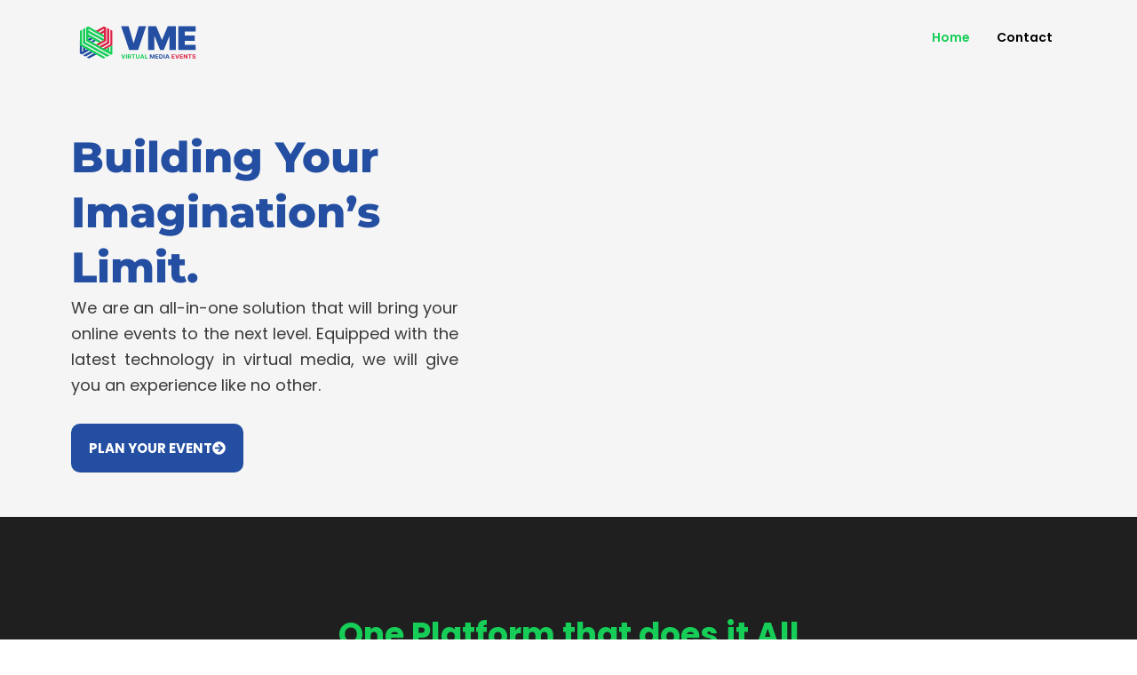

--- FILE ---
content_type: text/css
request_url: https://virtualmediaevents.com/wp-content/uploads/elementor/css/post-29.css?ver=1759279497
body_size: 43565
content:
.elementor-29 .elementor-element.elementor-element-18b31856{--display:flex;--flex-direction:row;--container-widget-width:initial;--container-widget-height:100%;--container-widget-flex-grow:1;--container-widget-align-self:stretch;--flex-wrap-mobile:wrap;--gap:0px 0px;--row-gap:0px;--column-gap:0px;--padding-top:40px;--padding-bottom:40px;--padding-left:0px;--padding-right:0px;}.elementor-29 .elementor-element.elementor-element-18b31856:not(.elementor-motion-effects-element-type-background), .elementor-29 .elementor-element.elementor-element-18b31856 > .elementor-motion-effects-container > .elementor-motion-effects-layer{background-color:#F5F5F5;}.elementor-29 .elementor-element.elementor-element-607f8021{--display:flex;--flex-direction:column;--container-widget-width:100%;--container-widget-height:initial;--container-widget-flex-grow:0;--container-widget-align-self:initial;--flex-wrap-mobile:wrap;--justify-content:center;}.elementor-29 .elementor-element.elementor-element-607f8021.e-con{--flex-grow:0;--flex-shrink:0;}.elementor-widget-heading .elementor-heading-title{font-family:var( --e-global-typography-primary-font-family ), Sans-serif;font-weight:var( --e-global-typography-primary-font-weight );color:var( --e-global-color-primary );}.elementor-29 .elementor-element.elementor-element-42d5515 > .elementor-widget-container{padding:0px 0px 0px 0px;}.elementor-29 .elementor-element.elementor-element-42d5515 .elementor-heading-title{font-family:"Montserrat", Sans-serif;font-size:48px;font-weight:800;-webkit-text-stroke-color:#000;stroke:#000;color:#234EA1;}.elementor-widget-text-editor{font-family:var( --e-global-typography-text-font-family ), Sans-serif;font-weight:var( --e-global-typography-text-font-weight );color:var( --e-global-color-text );}.elementor-widget-text-editor.elementor-drop-cap-view-stacked .elementor-drop-cap{background-color:var( --e-global-color-primary );}.elementor-widget-text-editor.elementor-drop-cap-view-framed .elementor-drop-cap, .elementor-widget-text-editor.elementor-drop-cap-view-default .elementor-drop-cap{color:var( --e-global-color-primary );border-color:var( --e-global-color-primary );}.elementor-29 .elementor-element.elementor-element-3af267e4{text-align:justify;font-family:"Poppins", Sans-serif;font-size:18px;font-weight:400;color:#3A3A3A;}.elementor-29 .elementor-element.elementor-element-3af267e4 a{color:#FFFFFF;}.elementor-widget-button .elementor-button{background-color:var( --e-global-color-accent );font-family:var( --e-global-typography-accent-font-family ), Sans-serif;font-weight:var( --e-global-typography-accent-font-weight );}.elementor-29 .elementor-element.elementor-element-69d8c25c .elementor-button{background-color:#234EA1;font-family:"Poppins", Sans-serif;font-weight:700;border-radius:10px 10px 10px 10px;padding:20px 20px 20px 20px;}.elementor-29 .elementor-element.elementor-element-69d8c25c .elementor-button-content-wrapper{flex-direction:row-reverse;}.elementor-29 .elementor-element.elementor-element-13b139fa{--display:flex;--flex-direction:column;--container-widget-width:100%;--container-widget-height:initial;--container-widget-flex-grow:0;--container-widget-align-self:initial;--flex-wrap-mobile:wrap;}.elementor-29 .elementor-element.elementor-element-712cf07b{--display:flex;--flex-direction:column;--container-widget-width:100%;--container-widget-height:initial;--container-widget-flex-grow:0;--container-widget-align-self:initial;--flex-wrap-mobile:wrap;--overlay-opacity:0.5;--padding-top:100px;--padding-bottom:20px;--padding-left:0px;--padding-right:0px;}.elementor-29 .elementor-element.elementor-element-712cf07b:not(.elementor-motion-effects-element-type-background), .elementor-29 .elementor-element.elementor-element-712cf07b > .elementor-motion-effects-container > .elementor-motion-effects-layer{background-color:#1F1F1F;}.elementor-29 .elementor-element.elementor-element-712cf07b::before, .elementor-29 .elementor-element.elementor-element-712cf07b > .elementor-background-video-container::before, .elementor-29 .elementor-element.elementor-element-712cf07b > .e-con-inner > .elementor-background-video-container::before, .elementor-29 .elementor-element.elementor-element-712cf07b > .elementor-background-slideshow::before, .elementor-29 .elementor-element.elementor-element-712cf07b > .e-con-inner > .elementor-background-slideshow::before, .elementor-29 .elementor-element.elementor-element-712cf07b > .elementor-motion-effects-container > .elementor-motion-effects-layer::before{--background-overlay:'';}.elementor-29 .elementor-element.elementor-element-7872c9a2{--display:flex;}.elementor-29 .elementor-element.elementor-element-2410cfec > .elementor-widget-container{padding:0px 0px 0px 0px;}.elementor-29 .elementor-element.elementor-element-2410cfec{text-align:center;}.elementor-29 .elementor-element.elementor-element-2410cfec .elementor-heading-title{font-family:"Poppins", Sans-serif;font-size:36px;font-weight:700;color:#16CE57;}.elementor-29 .elementor-element.elementor-element-7c94cef9 > .elementor-widget-container{padding:0px 0px 0px 0px;}.elementor-29 .elementor-element.elementor-element-7c94cef9{text-align:center;font-family:"Poppins", Sans-serif;font-size:16px;font-weight:500;color:#FFFFFF;}.elementor-29 .elementor-element.elementor-element-23047f48{--display:grid;--e-con-grid-template-columns:repeat(3, 1fr);--e-con-grid-template-rows:repeat(1, 1fr);--grid-auto-flow:row;}.elementor-29 .elementor-element.elementor-element-5ecb1b3a{--display:flex;}.elementor-29 .elementor-element.elementor-element-3c931533 .elementor-heading-title{font-family:"Poppins", Sans-serif;font-size:30px;font-weight:600;color:#16CE57;}.elementor-29 .elementor-element.elementor-element-47976312{text-align:justify;font-family:"Poppins", Sans-serif;font-size:16px;font-weight:400;text-shadow:0px 0px 10px rgba(0,0,0,0.3);color:#FFFFFF;}.elementor-widget-image .widget-image-caption{color:var( --e-global-color-text );font-family:var( --e-global-typography-text-font-family ), Sans-serif;font-weight:var( --e-global-typography-text-font-weight );}.elementor-29 .elementor-element.elementor-element-27c310f1 > .elementor-widget-container{border-style:solid;border-width:2px 2px 2px 2px;border-color:#16CE57;border-radius:10px 10px 10px 10px;box-shadow:0px 0px 10px 0px rgba(0,0,0,0.5);}.elementor-29 .elementor-element.elementor-element-27c310f1 img{height:250px;border-radius:10px 10px 10px 10px;box-shadow:0px 0px 10px 0px rgba(0,0,0,0.5);}.elementor-29 .elementor-element.elementor-element-4d2978d2 > .elementor-widget-container{border-style:solid;border-width:2px 2px 2px 2px;border-color:#16CE57;border-radius:10px 10px 10px 10px;}.elementor-29 .elementor-element.elementor-element-4d2978d2 img{height:250px;border-radius:10px 10px 10px 10px;}.elementor-29 .elementor-element.elementor-element-1bb33080{--display:grid;--e-con-grid-template-columns:repeat(3, 1fr);--e-con-grid-template-rows:repeat(1, 1fr);--grid-auto-flow:row;--padding-top:0px;--padding-bottom:100px;--padding-left:0px;--padding-right:0px;}.elementor-29 .elementor-element.elementor-element-1bb33080:not(.elementor-motion-effects-element-type-background), .elementor-29 .elementor-element.elementor-element-1bb33080 > .elementor-motion-effects-container > .elementor-motion-effects-layer{background-color:#1F1F1F;}.elementor-29 .elementor-element.elementor-element-1d921778{--display:flex;}.elementor-widget-icon-box.elementor-view-stacked .elementor-icon{background-color:var( --e-global-color-primary );}.elementor-widget-icon-box.elementor-view-framed .elementor-icon, .elementor-widget-icon-box.elementor-view-default .elementor-icon{fill:var( --e-global-color-primary );color:var( --e-global-color-primary );border-color:var( --e-global-color-primary );}.elementor-widget-icon-box .elementor-icon-box-title{color:var( --e-global-color-primary );}.elementor-widget-icon-box .elementor-icon-box-title, .elementor-widget-icon-box .elementor-icon-box-title a{font-family:var( --e-global-typography-primary-font-family ), Sans-serif;font-weight:var( --e-global-typography-primary-font-weight );}.elementor-widget-icon-box .elementor-icon-box-description{color:var( --e-global-color-text );font-family:var( --e-global-typography-text-font-family ), Sans-serif;font-weight:var( --e-global-typography-text-font-weight );}.elementor-29 .elementor-element.elementor-element-14954d60 .elementor-icon-box-wrapper{text-align:center;}.elementor-29 .elementor-element.elementor-element-14954d60{--icon-box-icon-margin:15px;}.elementor-29 .elementor-element.elementor-element-14954d60.elementor-view-stacked .elementor-icon{background-color:#16CE57;}.elementor-29 .elementor-element.elementor-element-14954d60.elementor-view-framed .elementor-icon, .elementor-29 .elementor-element.elementor-element-14954d60.elementor-view-default .elementor-icon{fill:#16CE57;color:#16CE57;border-color:#16CE57;}.elementor-29 .elementor-element.elementor-element-14954d60 .elementor-icon-box-title{color:#FEFEFE;}.elementor-29 .elementor-element.elementor-element-14954d60 .elementor-icon-box-title, .elementor-29 .elementor-element.elementor-element-14954d60 .elementor-icon-box-title a{font-family:"Poppins", Sans-serif;font-size:18px;font-weight:600;}.elementor-29 .elementor-element.elementor-element-b1ecce9{--display:flex;}.elementor-29 .elementor-element.elementor-element-3dd95785 .elementor-icon-box-wrapper{text-align:center;}.elementor-29 .elementor-element.elementor-element-3dd95785{--icon-box-icon-margin:15px;}.elementor-29 .elementor-element.elementor-element-3dd95785.elementor-view-stacked .elementor-icon{background-color:#16CE57;}.elementor-29 .elementor-element.elementor-element-3dd95785.elementor-view-framed .elementor-icon, .elementor-29 .elementor-element.elementor-element-3dd95785.elementor-view-default .elementor-icon{fill:#16CE57;color:#16CE57;border-color:#16CE57;}.elementor-29 .elementor-element.elementor-element-3dd95785 .elementor-icon-box-title{color:#FEFEFE;}.elementor-29 .elementor-element.elementor-element-3dd95785 .elementor-icon-box-title, .elementor-29 .elementor-element.elementor-element-3dd95785 .elementor-icon-box-title a{font-family:"Poppins", Sans-serif;font-size:18px;font-weight:600;}.elementor-29 .elementor-element.elementor-element-1df33c67{--display:flex;}.elementor-29 .elementor-element.elementor-element-416ed155 .elementor-icon-box-wrapper{text-align:center;}.elementor-29 .elementor-element.elementor-element-416ed155{--icon-box-icon-margin:15px;}.elementor-29 .elementor-element.elementor-element-416ed155.elementor-view-stacked .elementor-icon{background-color:#16CE57;}.elementor-29 .elementor-element.elementor-element-416ed155.elementor-view-framed .elementor-icon, .elementor-29 .elementor-element.elementor-element-416ed155.elementor-view-default .elementor-icon{fill:#16CE57;color:#16CE57;border-color:#16CE57;}.elementor-29 .elementor-element.elementor-element-416ed155 .elementor-icon-box-title{color:#FEFEFE;}.elementor-29 .elementor-element.elementor-element-416ed155 .elementor-icon-box-title, .elementor-29 .elementor-element.elementor-element-416ed155 .elementor-icon-box-title a{font-family:"Poppins", Sans-serif;font-size:18px;font-weight:600;}.elementor-29 .elementor-element.elementor-element-228e3a4e{--display:flex;--flex-direction:row;--container-widget-width:initial;--container-widget-height:100%;--container-widget-flex-grow:1;--container-widget-align-self:stretch;--flex-wrap-mobile:wrap;--gap:0px 0px;--row-gap:0px;--column-gap:0px;--padding-top:50px;--padding-bottom:0px;--padding-left:0px;--padding-right:0px;}.elementor-29 .elementor-element.elementor-element-228e3a4e:not(.elementor-motion-effects-element-type-background), .elementor-29 .elementor-element.elementor-element-228e3a4e > .elementor-motion-effects-container > .elementor-motion-effects-layer{background-color:#F5F5F5;}.elementor-29 .elementor-element.elementor-element-32738462{--display:flex;--flex-direction:column;--container-widget-width:100%;--container-widget-height:initial;--container-widget-flex-grow:0;--container-widget-align-self:initial;--flex-wrap-mobile:wrap;--justify-content:center;}.elementor-29 .elementor-element.elementor-element-41b138aa .elementor-heading-title{font-family:"Poppins", Sans-serif;font-size:36px;font-weight:700;color:#16CE57;}.elementor-29 .elementor-element.elementor-element-79dbb36c{font-family:"Poppins", Sans-serif;font-size:16px;font-weight:400;color:#3A3A3A;}.elementor-29 .elementor-element.elementor-element-4c4241f0{--display:flex;--flex-direction:column;--container-widget-width:100%;--container-widget-height:initial;--container-widget-flex-grow:0;--container-widget-align-self:initial;--flex-wrap-mobile:wrap;}.elementor-29 .elementor-element.elementor-element-d0e67e8{--display:grid;--e-con-grid-template-columns:repeat(3, 1fr);--e-con-grid-template-rows:repeat(1, 1fr);--grid-auto-flow:row;--padding-top:0px;--padding-bottom:100px;--padding-left:0px;--padding-right:0px;}.elementor-29 .elementor-element.elementor-element-d0e67e8:not(.elementor-motion-effects-element-type-background), .elementor-29 .elementor-element.elementor-element-d0e67e8 > .elementor-motion-effects-container > .elementor-motion-effects-layer{background-color:#F5F5F5;}.elementor-29 .elementor-element.elementor-element-4c2a7375{--display:flex;}.elementor-29 .elementor-element.elementor-element-3ec960e5{--icon-box-icon-margin:15px;}.elementor-29 .elementor-element.elementor-element-3ec960e5.elementor-view-stacked .elementor-icon{background-color:#16CE57;}.elementor-29 .elementor-element.elementor-element-3ec960e5.elementor-view-framed .elementor-icon, .elementor-29 .elementor-element.elementor-element-3ec960e5.elementor-view-default .elementor-icon{fill:#16CE57;color:#16CE57;border-color:#16CE57;}.elementor-29 .elementor-element.elementor-element-3ec960e5 .elementor-icon-box-title{color:#000000;}.elementor-29 .elementor-element.elementor-element-3ec960e5 .elementor-icon-box-title, .elementor-29 .elementor-element.elementor-element-3ec960e5 .elementor-icon-box-title a{font-family:"Poppins", Sans-serif;font-size:18px;font-weight:600;}.elementor-29 .elementor-element.elementor-element-78fb2331{--display:flex;}.elementor-29 .elementor-element.elementor-element-424b737d{--icon-box-icon-margin:15px;}.elementor-29 .elementor-element.elementor-element-424b737d.elementor-view-stacked .elementor-icon{background-color:#16CE57;}.elementor-29 .elementor-element.elementor-element-424b737d.elementor-view-framed .elementor-icon, .elementor-29 .elementor-element.elementor-element-424b737d.elementor-view-default .elementor-icon{fill:#16CE57;color:#16CE57;border-color:#16CE57;}.elementor-29 .elementor-element.elementor-element-424b737d .elementor-icon-box-title{color:#000000;}.elementor-29 .elementor-element.elementor-element-424b737d .elementor-icon-box-title, .elementor-29 .elementor-element.elementor-element-424b737d .elementor-icon-box-title a{font-family:"Poppins", Sans-serif;font-size:18px;font-weight:600;}.elementor-29 .elementor-element.elementor-element-5aca7cb9{--display:flex;}.elementor-29 .elementor-element.elementor-element-78028d4d{--icon-box-icon-margin:15px;}.elementor-29 .elementor-element.elementor-element-78028d4d.elementor-view-stacked .elementor-icon{background-color:#16CE57;}.elementor-29 .elementor-element.elementor-element-78028d4d.elementor-view-framed .elementor-icon, .elementor-29 .elementor-element.elementor-element-78028d4d.elementor-view-default .elementor-icon{fill:#16CE57;color:#16CE57;border-color:#16CE57;}.elementor-29 .elementor-element.elementor-element-78028d4d .elementor-icon-box-title{color:#000000;}.elementor-29 .elementor-element.elementor-element-78028d4d .elementor-icon-box-title, .elementor-29 .elementor-element.elementor-element-78028d4d .elementor-icon-box-title a{font-family:"Poppins", Sans-serif;font-size:18px;font-weight:600;}.elementor-29 .elementor-element.elementor-element-69bb90c2{--display:flex;--flex-direction:row-reverse;--container-widget-width:initial;--container-widget-height:100%;--container-widget-flex-grow:1;--container-widget-align-self:stretch;--flex-wrap-mobile:wrap-reverse;--gap:0px 0px;--row-gap:0px;--column-gap:0px;--padding-top:100px;--padding-bottom:0px;--padding-left:0px;--padding-right:0px;}.elementor-29 .elementor-element.elementor-element-69bb90c2:not(.elementor-motion-effects-element-type-background), .elementor-29 .elementor-element.elementor-element-69bb90c2 > .elementor-motion-effects-container > .elementor-motion-effects-layer{background-color:#1F1F1F;}.elementor-29 .elementor-element.elementor-element-2cf4494c{--display:flex;--flex-direction:column;--container-widget-width:100%;--container-widget-height:initial;--container-widget-flex-grow:0;--container-widget-align-self:initial;--flex-wrap-mobile:wrap;--justify-content:center;}.elementor-29 .elementor-element.elementor-element-3774222c .elementor-heading-title{font-family:"Poppins", Sans-serif;font-size:36px;font-weight:600;color:#16CE57;}.elementor-29 .elementor-element.elementor-element-4efb64b9{text-align:justify;font-family:"Poppins", Sans-serif;font-size:16px;font-weight:400;color:#FFFFFF;}.elementor-29 .elementor-element.elementor-element-66da3b98{--display:flex;--flex-direction:column;--container-widget-width:100%;--container-widget-height:initial;--container-widget-flex-grow:0;--container-widget-align-self:initial;--flex-wrap-mobile:wrap;}.elementor-29 .elementor-element.elementor-element-fdb113d{--display:grid;--e-con-grid-template-columns:repeat(3, 1fr);--e-con-grid-template-rows:repeat(1, 1fr);--grid-auto-flow:row;}.elementor-29 .elementor-element.elementor-element-fdb113d:not(.elementor-motion-effects-element-type-background), .elementor-29 .elementor-element.elementor-element-fdb113d > .elementor-motion-effects-container > .elementor-motion-effects-layer{background-color:#1F1F1F;}.elementor-29 .elementor-element.elementor-element-1251c844{--display:flex;}.elementor-29 .elementor-element.elementor-element-780dbf2a{--icon-box-icon-margin:15px;}.elementor-29 .elementor-element.elementor-element-780dbf2a.elementor-view-stacked .elementor-icon{background-color:#16CE57;}.elementor-29 .elementor-element.elementor-element-780dbf2a.elementor-view-framed .elementor-icon, .elementor-29 .elementor-element.elementor-element-780dbf2a.elementor-view-default .elementor-icon{fill:#16CE57;color:#16CE57;border-color:#16CE57;}.elementor-29 .elementor-element.elementor-element-780dbf2a .elementor-icon-box-title{color:#FFFFFF;}.elementor-29 .elementor-element.elementor-element-780dbf2a .elementor-icon-box-title, .elementor-29 .elementor-element.elementor-element-780dbf2a .elementor-icon-box-title a{font-family:"Poppins", Sans-serif;font-size:18px;font-weight:600;}.elementor-29 .elementor-element.elementor-element-f182cc8{--display:flex;}.elementor-29 .elementor-element.elementor-element-5e5daa65{--icon-box-icon-margin:15px;}.elementor-29 .elementor-element.elementor-element-5e5daa65.elementor-view-stacked .elementor-icon{background-color:#16CE57;}.elementor-29 .elementor-element.elementor-element-5e5daa65.elementor-view-framed .elementor-icon, .elementor-29 .elementor-element.elementor-element-5e5daa65.elementor-view-default .elementor-icon{fill:#16CE57;color:#16CE57;border-color:#16CE57;}.elementor-29 .elementor-element.elementor-element-5e5daa65 .elementor-icon-box-title{color:#FFFFFF;}.elementor-29 .elementor-element.elementor-element-5e5daa65 .elementor-icon-box-title, .elementor-29 .elementor-element.elementor-element-5e5daa65 .elementor-icon-box-title a{font-family:"Poppins", Sans-serif;font-size:18px;font-weight:600;}.elementor-29 .elementor-element.elementor-element-2a69bf45{--display:flex;}.elementor-29 .elementor-element.elementor-element-680f8021{--icon-box-icon-margin:15px;}.elementor-29 .elementor-element.elementor-element-680f8021.elementor-view-stacked .elementor-icon{background-color:#16CE57;}.elementor-29 .elementor-element.elementor-element-680f8021.elementor-view-framed .elementor-icon, .elementor-29 .elementor-element.elementor-element-680f8021.elementor-view-default .elementor-icon{fill:#16CE57;color:#16CE57;border-color:#16CE57;}.elementor-29 .elementor-element.elementor-element-680f8021 .elementor-icon-box-title{color:#FFFFFF;}.elementor-29 .elementor-element.elementor-element-680f8021 .elementor-icon-box-title, .elementor-29 .elementor-element.elementor-element-680f8021 .elementor-icon-box-title a{font-family:"Poppins", Sans-serif;font-size:18px;font-weight:600;}.elementor-29 .elementor-element.elementor-element-59244107{--display:flex;--flex-direction:row;--container-widget-width:initial;--container-widget-height:100%;--container-widget-flex-grow:1;--container-widget-align-self:stretch;--flex-wrap-mobile:wrap;--gap:0px 0px;--row-gap:0px;--column-gap:0px;--padding-top:20px;--padding-bottom:100px;--padding-left:0px;--padding-right:0px;}.elementor-29 .elementor-element.elementor-element-59244107:not(.elementor-motion-effects-element-type-background), .elementor-29 .elementor-element.elementor-element-59244107 > .elementor-motion-effects-container > .elementor-motion-effects-layer{background-color:#1F1F1F;}.elementor-29 .elementor-element.elementor-element-158a5478{--display:flex;--flex-direction:column;--container-widget-width:100%;--container-widget-height:initial;--container-widget-flex-grow:0;--container-widget-align-self:initial;--flex-wrap-mobile:wrap;}.elementor-29 .elementor-element.elementor-element-28bb3c41 .elementor-button{background-color:#234EA100;font-family:"Poppins", Sans-serif;font-size:18px;font-weight:600;border-style:solid;border-color:#16CE57;border-radius:10px 10px 10px 10px;padding:15px 15px 15px 15px;}.elementor-29 .elementor-element.elementor-element-28bb3c41 > .elementor-widget-container{padding:0px 0px 40px 0px;}.elementor-29 .elementor-element.elementor-element-28bb3c41 .elementor-button-content-wrapper{flex-direction:row-reverse;}.elementor-29 .elementor-element.elementor-element-52a590c{--display:flex;--flex-direction:column;--container-widget-width:100%;--container-widget-height:initial;--container-widget-flex-grow:0;--container-widget-align-self:initial;--flex-wrap-mobile:wrap;}.elementor-29 .elementor-element.elementor-element-76fc1246 .elementor-button{background-color:#16CE57;font-family:"Poppins", Sans-serif;font-size:18px;font-weight:600;fill:#000000;color:#000000;border-radius:10px 10px 10px 10px;padding:15px 15px 15px 15px;}.elementor-29 .elementor-element.elementor-element-76fc1246 .elementor-button:hover, .elementor-29 .elementor-element.elementor-element-76fc1246 .elementor-button:focus{background-color:#16CE57;}.elementor-29 .elementor-element.elementor-element-76fc1246 > .elementor-widget-container{padding:0px 0px 40px 0px;}.elementor-29 .elementor-element.elementor-element-76fc1246 .elementor-button-content-wrapper{flex-direction:row-reverse;}.elementor-29 .elementor-element.elementor-element-6cd39d25{--display:flex;--flex-direction:column;--container-widget-width:100%;--container-widget-height:initial;--container-widget-flex-grow:0;--container-widget-align-self:initial;--flex-wrap-mobile:wrap;--padding-top:100px;--padding-bottom:0px;--padding-left:0px;--padding-right:0px;}.elementor-29 .elementor-element.elementor-element-6cd39d25:not(.elementor-motion-effects-element-type-background), .elementor-29 .elementor-element.elementor-element-6cd39d25 > .elementor-motion-effects-container > .elementor-motion-effects-layer{background-color:#234EA1;}.elementor-29 .elementor-element.elementor-element-41a384f5 > .elementor-widget-container{padding:0px 0px 40px 0px;}.elementor-29 .elementor-element.elementor-element-41a384f5{text-align:center;}.elementor-29 .elementor-element.elementor-element-41a384f5 .elementor-heading-title{font-family:"Poppins", Sans-serif;font-size:36px;font-weight:700;color:#FFFFFF;}.elementor-29 .elementor-element.elementor-element-98b0dbe{--display:grid;--e-con-grid-template-columns:repeat(3, 1fr);--e-con-grid-template-rows:repeat(1, 1fr);--grid-auto-flow:row;--padding-top:0px;--padding-bottom:100px;--padding-left:0px;--padding-right:0px;}.elementor-29 .elementor-element.elementor-element-98b0dbe:not(.elementor-motion-effects-element-type-background), .elementor-29 .elementor-element.elementor-element-98b0dbe > .elementor-motion-effects-container > .elementor-motion-effects-layer{background-color:#234EA1;}.elementor-29 .elementor-element.elementor-element-15e623ed{--display:flex;}.elementor-29 .elementor-element.elementor-element-26dc1364 > .elementor-widget-container{padding:0px 0px 20px 0px;}.elementor-29 .elementor-element.elementor-element-26dc1364 img{width:62%;}.elementor-29 .elementor-element.elementor-element-4ace25c6{text-align:center;}.elementor-29 .elementor-element.elementor-element-4ace25c6 .elementor-heading-title{font-family:"Poppins", Sans-serif;font-size:22px;font-weight:600;color:#FFFFFF;}.elementor-29 .elementor-element.elementor-element-cab9ea1{text-align:center;}.elementor-29 .elementor-element.elementor-element-cab9ea1 .elementor-heading-title{font-family:"Poppins", Sans-serif;font-size:16px;font-weight:400;color:#F4F4F4;}.elementor-29 .elementor-element.elementor-element-39b72463 .elementor-button{background-color:#16CE57;font-family:"Poppins", Sans-serif;font-size:18px;font-weight:600;fill:#FFFFFF;color:#FFFFFF;border-radius:10px 10px 10px 10px;padding:15px 15px 15px 15px;}.elementor-29 .elementor-element.elementor-element-39b72463 .elementor-button:hover, .elementor-29 .elementor-element.elementor-element-39b72463 .elementor-button:focus{background-color:#16CE57;}.elementor-29 .elementor-element.elementor-element-39b72463 > .elementor-widget-container{padding:0px 0px 40px 0px;}.elementor-29 .elementor-element.elementor-element-39b72463 .elementor-button-content-wrapper{flex-direction:row-reverse;}.elementor-29 .elementor-element.elementor-element-66b890a9{--display:flex;}.elementor-29 .elementor-element.elementor-element-70511fd2 > .elementor-widget-container{padding:0px 0px 20px 0px;}.elementor-29 .elementor-element.elementor-element-70511fd2 img{width:35%;}.elementor-29 .elementor-element.elementor-element-34227072{text-align:center;}.elementor-29 .elementor-element.elementor-element-34227072 .elementor-heading-title{font-family:"Poppins", Sans-serif;font-size:22px;font-weight:600;color:#FFFFFF;}.elementor-29 .elementor-element.elementor-element-738c3fec{text-align:center;}.elementor-29 .elementor-element.elementor-element-738c3fec .elementor-heading-title{font-family:"Poppins", Sans-serif;font-size:16px;font-weight:400;color:#F4F4F4;}.elementor-29 .elementor-element.elementor-element-7439d7c5{--display:flex;}.elementor-29 .elementor-element.elementor-element-1b4768e4 > .elementor-widget-container{padding:0px 0px 20px 0px;}.elementor-29 .elementor-element.elementor-element-1b4768e4 img{width:100%;}.elementor-29 .elementor-element.elementor-element-4c912f6f{text-align:center;}.elementor-29 .elementor-element.elementor-element-4c912f6f .elementor-heading-title{font-family:"Poppins", Sans-serif;font-size:22px;font-weight:600;color:#FFFFFF;}.elementor-29 .elementor-element.elementor-element-59ed58ee{text-align:center;}.elementor-29 .elementor-element.elementor-element-59ed58ee .elementor-heading-title{font-family:"Poppins", Sans-serif;font-size:16px;font-weight:400;color:#F4F4F4;}.elementor-29 .elementor-element.elementor-element-63e9979d .elementor-button{background-color:#16CE57;font-family:"Poppins", Sans-serif;font-size:18px;font-weight:600;fill:#FFFFFF;color:#FFFFFF;border-radius:10px 10px 10px 10px;padding:15px 15px 15px 15px;}.elementor-29 .elementor-element.elementor-element-63e9979d .elementor-button:hover, .elementor-29 .elementor-element.elementor-element-63e9979d .elementor-button:focus{background-color:#16CE57;}.elementor-29 .elementor-element.elementor-element-63e9979d > .elementor-widget-container{padding:0px 0px 40px 0px;}.elementor-29 .elementor-element.elementor-element-63e9979d .elementor-button-content-wrapper{flex-direction:row-reverse;}.elementor-29 .elementor-element.elementor-element-41581414{--display:flex;--flex-direction:column;--container-widget-width:100%;--container-widget-height:initial;--container-widget-flex-grow:0;--container-widget-align-self:initial;--flex-wrap-mobile:wrap;--padding-top:100px;--padding-bottom:0px;--padding-left:0px;--padding-right:0px;}.elementor-29 .elementor-element.elementor-element-41581414:not(.elementor-motion-effects-element-type-background), .elementor-29 .elementor-element.elementor-element-41581414 > .elementor-motion-effects-container > .elementor-motion-effects-layer{background-color:#F5F5F5;}.elementor-29 .elementor-element.elementor-element-6b607b8f{text-align:center;}.elementor-29 .elementor-element.elementor-element-6b607b8f .elementor-heading-title{font-family:"Poppins", Sans-serif;font-size:36px;font-weight:700;color:#16CE57;}.elementor-29 .elementor-element.elementor-element-2e0406a3{--display:flex;--flex-direction:row;--container-widget-width:initial;--container-widget-height:100%;--container-widget-flex-grow:1;--container-widget-align-self:stretch;--flex-wrap-mobile:wrap;--gap:0px 0px;--row-gap:0px;--column-gap:0px;--padding-top:50px;--padding-bottom:50px;--padding-left:0px;--padding-right:0px;}.elementor-29 .elementor-element.elementor-element-2e0406a3:not(.elementor-motion-effects-element-type-background), .elementor-29 .elementor-element.elementor-element-2e0406a3 > .elementor-motion-effects-container > .elementor-motion-effects-layer{background-color:#F5F5F5;}.elementor-29 .elementor-element.elementor-element-6baf769b{--display:flex;--flex-direction:column;--container-widget-width:100%;--container-widget-height:initial;--container-widget-flex-grow:0;--container-widget-align-self:initial;--flex-wrap-mobile:wrap;--justify-content:center;}.elementor-29 .elementor-element.elementor-element-4d1e2a22{text-align:left;}.elementor-29 .elementor-element.elementor-element-4d1e2a22 .elementor-heading-title{font-family:"Poppins", Sans-serif;font-size:22px;font-weight:600;color:#16CE57;}.elementor-29 .elementor-element.elementor-element-362d4253{text-align:left;}.elementor-29 .elementor-element.elementor-element-362d4253 .elementor-heading-title{font-family:"Poppins", Sans-serif;font-size:30px;font-weight:600;color:#234EA1;}.elementor-29 .elementor-element.elementor-element-ab47ad6{text-align:left;font-family:"Poppins", Sans-serif;font-size:16px;font-weight:400;color:#000000;}.elementor-29 .elementor-element.elementor-element-ab47ad6 a{color:#000000;}.elementor-29 .elementor-element.elementor-element-2dffc9f8{--display:flex;--flex-direction:column;--container-widget-width:100%;--container-widget-height:initial;--container-widget-flex-grow:0;--container-widget-align-self:initial;--flex-wrap-mobile:wrap;}.elementor-29 .elementor-element.elementor-element-bbf47de img{border-radius:10px 10px 10px 10px;}.elementor-29 .elementor-element.elementor-element-6e23ea91{--display:flex;--flex-direction:row-reverse;--container-widget-width:initial;--container-widget-height:100%;--container-widget-flex-grow:1;--container-widget-align-self:stretch;--flex-wrap-mobile:wrap-reverse;--gap:0px 0px;--row-gap:0px;--column-gap:0px;--padding-top:0px;--padding-bottom:100px;--padding-left:0px;--padding-right:0px;}.elementor-29 .elementor-element.elementor-element-6e23ea91:not(.elementor-motion-effects-element-type-background), .elementor-29 .elementor-element.elementor-element-6e23ea91 > .elementor-motion-effects-container > .elementor-motion-effects-layer{background-color:#F5F5F5;}.elementor-29 .elementor-element.elementor-element-e9416d9{--display:flex;--flex-direction:column;--container-widget-width:100%;--container-widget-height:initial;--container-widget-flex-grow:0;--container-widget-align-self:initial;--flex-wrap-mobile:wrap;--justify-content:center;}.elementor-29 .elementor-element.elementor-element-4ea9e8e{text-align:left;}.elementor-29 .elementor-element.elementor-element-4ea9e8e .elementor-heading-title{font-family:"Poppins", Sans-serif;font-size:22px;font-weight:600;color:#16CE57;}.elementor-29 .elementor-element.elementor-element-385c161{text-align:left;}.elementor-29 .elementor-element.elementor-element-385c161 .elementor-heading-title{font-family:"Poppins", Sans-serif;font-size:30px;font-weight:600;color:#234EA1;}.elementor-29 .elementor-element.elementor-element-3cdb2772{text-align:left;font-family:"Poppins", Sans-serif;font-size:16px;font-weight:400;color:#000000;}.elementor-29 .elementor-element.elementor-element-5b38f981{--display:flex;--flex-direction:column;--container-widget-width:100%;--container-widget-height:initial;--container-widget-flex-grow:0;--container-widget-align-self:initial;--flex-wrap-mobile:wrap;}.elementor-29 .elementor-element.elementor-element-1af9a9ff img{border-radius:10px 10px 10px 10px;}.elementor-29 .elementor-element.elementor-element-76c8b221{--display:flex;--flex-direction:column;--container-widget-width:100%;--container-widget-height:initial;--container-widget-flex-grow:0;--container-widget-align-self:initial;--flex-wrap-mobile:wrap;--padding-top:0px;--padding-bottom:100px;--padding-left:0px;--padding-right:0px;}.elementor-29 .elementor-element.elementor-element-76c8b221:not(.elementor-motion-effects-element-type-background), .elementor-29 .elementor-element.elementor-element-76c8b221 > .elementor-motion-effects-container > .elementor-motion-effects-layer{background-color:#F5F5F5;}.elementor-29 .elementor-element.elementor-element-7836ab3b{text-align:center;}.elementor-29 .elementor-element.elementor-element-7836ab3b .elementor-heading-title{font-family:"Poppins", Sans-serif;font-size:36px;font-weight:700;color:#16CE57;}.elementor-29 .elementor-element.elementor-element-a757e76 img{height:100px;}.elementor-29 .elementor-element.elementor-element-5b0d6939{--display:flex;--flex-direction:column;--container-widget-width:100%;--container-widget-height:initial;--container-widget-flex-grow:0;--container-widget-align-self:initial;--flex-wrap-mobile:wrap;--padding-top:0px;--padding-bottom:100px;--padding-left:0px;--padding-right:0px;}.elementor-29 .elementor-element.elementor-element-5b0d6939:not(.elementor-motion-effects-element-type-background), .elementor-29 .elementor-element.elementor-element-5b0d6939 > .elementor-motion-effects-container > .elementor-motion-effects-layer{background-color:#F5F5F5;}.elementor-29 .elementor-element.elementor-element-6f6e8cec{text-align:center;}.elementor-29 .elementor-element.elementor-element-6f6e8cec .elementor-heading-title{font-family:"Poppins", Sans-serif;font-size:36px;font-weight:700;color:#16CE57;}.elementor-29 .elementor-element.elementor-element-27ef4d65 img{height:100px;}.elementor-29 .elementor-element.elementor-element-9781f19{--display:flex;--flex-direction:column;--container-widget-width:100%;--container-widget-height:initial;--container-widget-flex-grow:0;--container-widget-align-self:initial;--flex-wrap-mobile:wrap;--padding-top:100px;--padding-bottom:100px;--padding-left:0px;--padding-right:0px;}.elementor-29 .elementor-element.elementor-element-9781f19:not(.elementor-motion-effects-element-type-background), .elementor-29 .elementor-element.elementor-element-9781f19 > .elementor-motion-effects-container > .elementor-motion-effects-layer{background-color:#1F1F1F;}.elementor-29 .elementor-element.elementor-element-25084c78{text-align:center;}.elementor-29 .elementor-element.elementor-element-25084c78 .elementor-heading-title{font-family:"Poppins", Sans-serif;font-size:36px;font-weight:700;color:#16CE57;}.elementor-29 .elementor-element.elementor-element-56696a54{text-align:center;font-family:"Poppins", Sans-serif;font-size:16px;font-weight:400;color:#FFFFFF;}@media(min-width:768px){.elementor-29 .elementor-element.elementor-element-607f8021{--width:40%;}.elementor-29 .elementor-element.elementor-element-13b139fa{--width:60%;}.elementor-29 .elementor-element.elementor-element-32738462{--width:40%;}.elementor-29 .elementor-element.elementor-element-4c4241f0{--width:60%;}.elementor-29 .elementor-element.elementor-element-2cf4494c{--width:40%;}.elementor-29 .elementor-element.elementor-element-66da3b98{--width:60%;}.elementor-29 .elementor-element.elementor-element-158a5478{--width:50%;}.elementor-29 .elementor-element.elementor-element-52a590c{--width:50%;}.elementor-29 .elementor-element.elementor-element-6baf769b{--width:40%;}.elementor-29 .elementor-element.elementor-element-2dffc9f8{--width:60%;}.elementor-29 .elementor-element.elementor-element-e9416d9{--width:40%;}.elementor-29 .elementor-element.elementor-element-5b38f981{--width:60%;}}@media(max-width:1024px){.elementor-29 .elementor-element.elementor-element-42d5515 .elementor-heading-title{font-size:30px;}.elementor-29 .elementor-element.elementor-element-3af267e4{font-size:14px;}.elementor-29 .elementor-element.elementor-element-69d8c25c .elementor-button{font-size:12px;}.elementor-29 .elementor-element.elementor-element-2410cfec .elementor-heading-title{font-size:30px;}.elementor-29 .elementor-element.elementor-element-7c94cef9{font-size:14px;}.elementor-29 .elementor-element.elementor-element-23047f48{--grid-auto-flow:row;}.elementor-29 .elementor-element.elementor-element-3c931533 .elementor-heading-title{font-size:26px;}.elementor-29 .elementor-element.elementor-element-47976312{font-size:14px;}.elementor-29 .elementor-element.elementor-element-27c310f1 img{height:280px;}.elementor-29 .elementor-element.elementor-element-4d2978d2 img{height:280px;}.elementor-29 .elementor-element.elementor-element-1bb33080{--grid-auto-flow:row;}.elementor-29 .elementor-element.elementor-element-14954d60 .elementor-icon{font-size:40px;}.elementor-29 .elementor-element.elementor-element-14954d60 .elementor-icon-box-title, .elementor-29 .elementor-element.elementor-element-14954d60 .elementor-icon-box-title a{font-size:16px;}.elementor-29 .elementor-element.elementor-element-3dd95785 .elementor-icon{font-size:40px;}.elementor-29 .elementor-element.elementor-element-3dd95785 .elementor-icon-box-title, .elementor-29 .elementor-element.elementor-element-3dd95785 .elementor-icon-box-title a{font-size:16px;}.elementor-29 .elementor-element.elementor-element-416ed155 .elementor-icon{font-size:40px;}.elementor-29 .elementor-element.elementor-element-416ed155 .elementor-icon-box-title, .elementor-29 .elementor-element.elementor-element-416ed155 .elementor-icon-box-title a{font-size:16px;}.elementor-29 .elementor-element.elementor-element-41b138aa .elementor-heading-title{font-size:30px;}.elementor-29 .elementor-element.elementor-element-79dbb36c{font-size:14px;}.elementor-29 .elementor-element.elementor-element-d0e67e8{--grid-auto-flow:row;}.elementor-29 .elementor-element.elementor-element-3ec960e5 .elementor-icon{font-size:40px;}.elementor-29 .elementor-element.elementor-element-3ec960e5 .elementor-icon-box-title, .elementor-29 .elementor-element.elementor-element-3ec960e5 .elementor-icon-box-title a{font-size:16px;}.elementor-29 .elementor-element.elementor-element-424b737d .elementor-icon{font-size:40px;}.elementor-29 .elementor-element.elementor-element-424b737d .elementor-icon-box-title, .elementor-29 .elementor-element.elementor-element-424b737d .elementor-icon-box-title a{font-size:16px;}.elementor-29 .elementor-element.elementor-element-78028d4d .elementor-icon{font-size:40px;}.elementor-29 .elementor-element.elementor-element-78028d4d .elementor-icon-box-title, .elementor-29 .elementor-element.elementor-element-78028d4d .elementor-icon-box-title a{font-size:16px;}.elementor-29 .elementor-element.elementor-element-3774222c .elementor-heading-title{font-size:30px;}.elementor-29 .elementor-element.elementor-element-4efb64b9{font-size:14px;}.elementor-29 .elementor-element.elementor-element-fdb113d{--grid-auto-flow:row;}.elementor-29 .elementor-element.elementor-element-780dbf2a .elementor-icon{font-size:40px;}.elementor-29 .elementor-element.elementor-element-780dbf2a .elementor-icon-box-title, .elementor-29 .elementor-element.elementor-element-780dbf2a .elementor-icon-box-title a{font-size:16px;}.elementor-29 .elementor-element.elementor-element-5e5daa65 .elementor-icon{font-size:40px;}.elementor-29 .elementor-element.elementor-element-5e5daa65 .elementor-icon-box-title, .elementor-29 .elementor-element.elementor-element-5e5daa65 .elementor-icon-box-title a{font-size:16px;}.elementor-29 .elementor-element.elementor-element-680f8021 .elementor-icon{font-size:40px;}.elementor-29 .elementor-element.elementor-element-680f8021 .elementor-icon-box-title, .elementor-29 .elementor-element.elementor-element-680f8021 .elementor-icon-box-title a{font-size:16px;}.elementor-29 .elementor-element.elementor-element-41a384f5 .elementor-heading-title{font-size:30px;}.elementor-29 .elementor-element.elementor-element-98b0dbe{--grid-auto-flow:row;}.elementor-29 .elementor-element.elementor-element-4ace25c6 .elementor-heading-title{font-size:18px;}.elementor-29 .elementor-element.elementor-element-cab9ea1 .elementor-heading-title{font-size:14px;}.elementor-29 .elementor-element.elementor-element-39b72463 .elementor-button{font-size:16px;}.elementor-29 .elementor-element.elementor-element-70511fd2 img{width:50%;}.elementor-29 .elementor-element.elementor-element-34227072 .elementor-heading-title{font-size:18px;}.elementor-29 .elementor-element.elementor-element-738c3fec .elementor-heading-title{font-size:14px;}.elementor-29 .elementor-element.elementor-element-1b4768e4 > .elementor-widget-container{padding:0px 0px 40px 0px;}.elementor-29 .elementor-element.elementor-element-4c912f6f .elementor-heading-title{font-size:18px;}.elementor-29 .elementor-element.elementor-element-59ed58ee .elementor-heading-title{font-size:14px;}.elementor-29 .elementor-element.elementor-element-63e9979d .elementor-button{font-size:16px;}.elementor-29 .elementor-element.elementor-element-41581414{--padding-top:100px;--padding-bottom:0px;--padding-left:0px;--padding-right:0px;}.elementor-29 .elementor-element.elementor-element-4d1e2a22 .elementor-heading-title{font-size:20px;}.elementor-29 .elementor-element.elementor-element-362d4253 .elementor-heading-title{font-size:26px;}.elementor-29 .elementor-element.elementor-element-ab47ad6{font-size:14px;}.elementor-29 .elementor-element.elementor-element-4ea9e8e .elementor-heading-title{font-size:20px;}.elementor-29 .elementor-element.elementor-element-385c161 .elementor-heading-title{font-size:26px;}.elementor-29 .elementor-element.elementor-element-3cdb2772{font-size:14px;}.elementor-29 .elementor-element.elementor-element-25084c78 .elementor-heading-title{font-size:30px;}.elementor-29 .elementor-element.elementor-element-56696a54{font-size:14px;}}@media(max-width:767px){.elementor-29 .elementor-element.elementor-element-23047f48{--e-con-grid-template-columns:repeat(1, 1fr);--grid-auto-flow:row;}.elementor-29 .elementor-element.elementor-element-1bb33080{--e-con-grid-template-columns:repeat(1, 1fr);--e-con-grid-template-rows:repeat(1, 1fr);--grid-auto-flow:row;}.elementor-29 .elementor-element.elementor-element-d0e67e8{--e-con-grid-template-columns:repeat(1, 1fr);--e-con-grid-template-rows:repeat(1, 1fr);--grid-auto-flow:row;}.elementor-29 .elementor-element.elementor-element-fdb113d{--e-con-grid-template-columns:repeat(1, 1fr);--e-con-grid-template-rows:repeat(1, 1fr);--grid-auto-flow:row;}.elementor-29 .elementor-element.elementor-element-98b0dbe{--e-con-grid-template-columns:repeat(1, 1fr);--e-con-grid-template-rows:repeat(1, 1fr);--grid-auto-flow:row;}.elementor-29 .elementor-element.elementor-element-70511fd2 > .elementor-widget-container{padding:0px 0px 60px 0px;}.elementor-29 .elementor-element.elementor-element-738c3fec > .elementor-widget-container{padding:0px 0px 60px 0px;}}

--- FILE ---
content_type: text/css
request_url: https://virtualmediaevents.com/wp-content/uploads/elementor/css/post-38.css?ver=1759279497
body_size: 8458
content:
.elementor-38 .elementor-element.elementor-element-7cb0d3dc{--display:flex;--flex-direction:row;--container-widget-width:initial;--container-widget-height:100%;--container-widget-flex-grow:1;--container-widget-align-self:stretch;--flex-wrap-mobile:wrap;--gap:0px 0px;--row-gap:0px;--column-gap:0px;}.elementor-38 .elementor-element.elementor-element-7cb0d3dc:not(.elementor-motion-effects-element-type-background), .elementor-38 .elementor-element.elementor-element-7cb0d3dc > .elementor-motion-effects-container > .elementor-motion-effects-layer{background-color:#F5F5F5;}.elementor-38 .elementor-element.elementor-element-4f907839{--display:flex;--flex-direction:column;--container-widget-width:100%;--container-widget-height:initial;--container-widget-flex-grow:0;--container-widget-align-self:initial;--flex-wrap-mobile:wrap;}.elementor-widget-image .widget-image-caption{color:var( --e-global-color-text );font-family:var( --e-global-typography-text-font-family ), Sans-serif;font-weight:var( --e-global-typography-text-font-weight );}.elementor-38 .elementor-element.elementor-element-d423ee7{text-align:left;}.elementor-38 .elementor-element.elementor-element-d423ee7 img{width:50%;}.elementor-38 .elementor-element.elementor-element-39dea6ff{--display:flex;--flex-direction:column;--container-widget-width:100%;--container-widget-height:initial;--container-widget-flex-grow:0;--container-widget-align-self:initial;--flex-wrap-mobile:wrap;--justify-content:center;}.elementor-widget-navigation-menu .menu-item a.hfe-menu-item.elementor-button{background-color:var( --e-global-color-accent );font-family:var( --e-global-typography-accent-font-family ), Sans-serif;font-weight:var( --e-global-typography-accent-font-weight );}.elementor-widget-navigation-menu .menu-item a.hfe-menu-item.elementor-button:hover{background-color:var( --e-global-color-accent );}.elementor-widget-navigation-menu a.hfe-menu-item, .elementor-widget-navigation-menu a.hfe-sub-menu-item{font-family:var( --e-global-typography-primary-font-family ), Sans-serif;font-weight:var( --e-global-typography-primary-font-weight );}.elementor-widget-navigation-menu .menu-item a.hfe-menu-item, .elementor-widget-navigation-menu .sub-menu a.hfe-sub-menu-item{color:var( --e-global-color-text );}.elementor-widget-navigation-menu .menu-item a.hfe-menu-item:hover,
								.elementor-widget-navigation-menu .sub-menu a.hfe-sub-menu-item:hover,
								.elementor-widget-navigation-menu .menu-item.current-menu-item a.hfe-menu-item,
								.elementor-widget-navigation-menu .menu-item a.hfe-menu-item.highlighted,
								.elementor-widget-navigation-menu .menu-item a.hfe-menu-item:focus{color:var( --e-global-color-accent );}.elementor-widget-navigation-menu .hfe-nav-menu-layout:not(.hfe-pointer__framed) .menu-item.parent a.hfe-menu-item:before,
								.elementor-widget-navigation-menu .hfe-nav-menu-layout:not(.hfe-pointer__framed) .menu-item.parent a.hfe-menu-item:after{background-color:var( --e-global-color-accent );}.elementor-widget-navigation-menu .hfe-nav-menu-layout:not(.hfe-pointer__framed) .menu-item.parent .sub-menu .hfe-has-submenu-container a:after{background-color:var( --e-global-color-accent );}.elementor-widget-navigation-menu .hfe-pointer__framed .menu-item.parent a.hfe-menu-item:before,
								.elementor-widget-navigation-menu .hfe-pointer__framed .menu-item.parent a.hfe-menu-item:after{border-color:var( --e-global-color-accent );}
							.elementor-widget-navigation-menu .sub-menu li a.hfe-sub-menu-item,
							.elementor-widget-navigation-menu nav.hfe-dropdown li a.hfe-sub-menu-item,
							.elementor-widget-navigation-menu nav.hfe-dropdown li a.hfe-menu-item,
							.elementor-widget-navigation-menu nav.hfe-dropdown-expandible li a.hfe-menu-item,
							.elementor-widget-navigation-menu nav.hfe-dropdown-expandible li a.hfe-sub-menu-item{font-family:var( --e-global-typography-accent-font-family ), Sans-serif;font-weight:var( --e-global-typography-accent-font-weight );}.elementor-38 .elementor-element.elementor-element-3a382f34 .menu-item a.hfe-menu-item{padding-left:15px;padding-right:15px;}.elementor-38 .elementor-element.elementor-element-3a382f34 .menu-item a.hfe-sub-menu-item{padding-left:calc( 15px + 20px );padding-right:15px;}.elementor-38 .elementor-element.elementor-element-3a382f34 .hfe-nav-menu__layout-vertical .menu-item ul ul a.hfe-sub-menu-item{padding-left:calc( 15px + 40px );padding-right:15px;}.elementor-38 .elementor-element.elementor-element-3a382f34 .hfe-nav-menu__layout-vertical .menu-item ul ul ul a.hfe-sub-menu-item{padding-left:calc( 15px + 60px );padding-right:15px;}.elementor-38 .elementor-element.elementor-element-3a382f34 .hfe-nav-menu__layout-vertical .menu-item ul ul ul ul a.hfe-sub-menu-item{padding-left:calc( 15px + 80px );padding-right:15px;}.elementor-38 .elementor-element.elementor-element-3a382f34 .menu-item a.hfe-menu-item, .elementor-38 .elementor-element.elementor-element-3a382f34 .menu-item a.hfe-sub-menu-item{padding-top:15px;padding-bottom:15px;}.elementor-38 .elementor-element.elementor-element-3a382f34 ul.sub-menu{width:220px;}.elementor-38 .elementor-element.elementor-element-3a382f34 .sub-menu a.hfe-sub-menu-item,
						 .elementor-38 .elementor-element.elementor-element-3a382f34 nav.hfe-dropdown li a.hfe-menu-item,
						 .elementor-38 .elementor-element.elementor-element-3a382f34 nav.hfe-dropdown li a.hfe-sub-menu-item,
						 .elementor-38 .elementor-element.elementor-element-3a382f34 nav.hfe-dropdown-expandible li a.hfe-menu-item,
						 .elementor-38 .elementor-element.elementor-element-3a382f34 nav.hfe-dropdown-expandible li a.hfe-sub-menu-item{padding-top:15px;padding-bottom:15px;}.elementor-38 .elementor-element.elementor-element-3a382f34 .hfe-nav-menu__toggle{margin:0 auto;}.elementor-38 .elementor-element.elementor-element-3a382f34 a.hfe-menu-item, .elementor-38 .elementor-element.elementor-element-3a382f34 a.hfe-sub-menu-item{font-family:"Poppins", Sans-serif;font-size:14px;font-weight:600;}.elementor-38 .elementor-element.elementor-element-3a382f34 .menu-item a.hfe-menu-item, .elementor-38 .elementor-element.elementor-element-3a382f34 .sub-menu a.hfe-sub-menu-item{color:#000000;}.elementor-38 .elementor-element.elementor-element-3a382f34 .menu-item a.hfe-menu-item:hover,
								.elementor-38 .elementor-element.elementor-element-3a382f34 .sub-menu a.hfe-sub-menu-item:hover,
								.elementor-38 .elementor-element.elementor-element-3a382f34 .menu-item.current-menu-item a.hfe-menu-item,
								.elementor-38 .elementor-element.elementor-element-3a382f34 .menu-item a.hfe-menu-item.highlighted,
								.elementor-38 .elementor-element.elementor-element-3a382f34 .menu-item a.hfe-menu-item:focus{color:#16CE57;}.elementor-38 .elementor-element.elementor-element-3a382f34 .menu-item.current-menu-item a.hfe-menu-item,
								.elementor-38 .elementor-element.elementor-element-3a382f34 .menu-item.current-menu-ancestor a.hfe-menu-item{color:#16CE57;}.elementor-38 .elementor-element.elementor-element-3a382f34 .sub-menu,
								.elementor-38 .elementor-element.elementor-element-3a382f34 nav.hfe-dropdown,
								.elementor-38 .elementor-element.elementor-element-3a382f34 nav.hfe-dropdown-expandible,
								.elementor-38 .elementor-element.elementor-element-3a382f34 nav.hfe-dropdown .menu-item a.hfe-menu-item,
								.elementor-38 .elementor-element.elementor-element-3a382f34 nav.hfe-dropdown .menu-item a.hfe-sub-menu-item{background-color:#fff;}.elementor-38 .elementor-element.elementor-element-3a382f34 .sub-menu li.menu-item:not(:last-child),
						.elementor-38 .elementor-element.elementor-element-3a382f34 nav.hfe-dropdown li.menu-item:not(:last-child),
						.elementor-38 .elementor-element.elementor-element-3a382f34 nav.hfe-dropdown-expandible li.menu-item:not(:last-child){border-bottom-style:solid;border-bottom-color:#c4c4c4;border-bottom-width:1px;}.elementor-38 .elementor-element.elementor-element-3a382f34 div.hfe-nav-menu-icon{color:#16CE57;}.elementor-38 .elementor-element.elementor-element-3a382f34 div.hfe-nav-menu-icon svg{fill:#16CE57;}@media(max-width:1024px){.elementor-38 .elementor-element.elementor-element-3a382f34 .hfe-nav-menu-icon{font-size:15px;}.elementor-38 .elementor-element.elementor-element-3a382f34 .hfe-nav-menu-icon svg{font-size:15px;line-height:15px;height:15px;width:15px;}}@media(min-width:768px){.elementor-38 .elementor-element.elementor-element-4f907839{--width:50%;}.elementor-38 .elementor-element.elementor-element-39dea6ff{--width:50%;}}@media(max-width:767px){.elementor-38 .elementor-element.elementor-element-d423ee7{text-align:center;}}

--- FILE ---
content_type: text/css
request_url: https://virtualmediaevents.com/wp-content/uploads/elementor/css/post-46.css?ver=1759279498
body_size: 6394
content:
.elementor-46 .elementor-element.elementor-element-1fbe62c3{--display:flex;--flex-direction:column;--container-widget-width:100%;--container-widget-height:initial;--container-widget-flex-grow:0;--container-widget-align-self:initial;--flex-wrap-mobile:wrap;--padding-top:50px;--padding-bottom:100px;--padding-left:0px;--padding-right:0px;}.elementor-46 .elementor-element.elementor-element-1fbe62c3:not(.elementor-motion-effects-element-type-background), .elementor-46 .elementor-element.elementor-element-1fbe62c3 > .elementor-motion-effects-container > .elementor-motion-effects-layer{background-color:#F5F5F5;}.elementor-widget-heading .elementor-heading-title{font-family:var( --e-global-typography-primary-font-family ), Sans-serif;font-weight:var( --e-global-typography-primary-font-weight );color:var( --e-global-color-primary );}.elementor-46 .elementor-element.elementor-element-18c9c{text-align:center;}.elementor-46 .elementor-element.elementor-element-18c9c .elementor-heading-title{font-family:"Poppins", Sans-serif;font-size:36px;font-weight:600;color:#16CE57;}.elementor-widget-text-editor{font-family:var( --e-global-typography-text-font-family ), Sans-serif;font-weight:var( --e-global-typography-text-font-weight );color:var( --e-global-color-text );}.elementor-widget-text-editor.elementor-drop-cap-view-stacked .elementor-drop-cap{background-color:var( --e-global-color-primary );}.elementor-widget-text-editor.elementor-drop-cap-view-framed .elementor-drop-cap, .elementor-widget-text-editor.elementor-drop-cap-view-default .elementor-drop-cap{color:var( --e-global-color-primary );border-color:var( --e-global-color-primary );}.elementor-46 .elementor-element.elementor-element-64cf2776 > .elementor-widget-container{padding:0px 0px 0px 0px;}.elementor-46 .elementor-element.elementor-element-64cf2776{text-align:center;font-family:"Poppins", Sans-serif;font-size:22px;font-weight:400;color:#000000;}.elementor-widget-button .elementor-button{background-color:var( --e-global-color-accent );font-family:var( --e-global-typography-accent-font-family ), Sans-serif;font-weight:var( --e-global-typography-accent-font-weight );}.elementor-46 .elementor-element.elementor-element-63124742 .elementor-button{background-color:#16CE57;font-family:"Poppins", Sans-serif;font-size:18px;font-weight:700;border-radius:10px 10px 10px 10px;padding:15px 15px 15px 15px;}.elementor-46 .elementor-element.elementor-element-63124742 .elementor-button-content-wrapper{flex-direction:row-reverse;}.elementor-46 .elementor-element.elementor-element-42d36838{--display:grid;--e-con-grid-template-columns:repeat(3, 1fr);--e-con-grid-template-rows:repeat(1, 1fr);--grid-auto-flow:row;--padding-top:50px;--padding-bottom:40px;--padding-left:0px;--padding-right:0px;}.elementor-46 .elementor-element.elementor-element-42d36838:not(.elementor-motion-effects-element-type-background), .elementor-46 .elementor-element.elementor-element-42d36838 > .elementor-motion-effects-container > .elementor-motion-effects-layer{background-color:#234EA1;}.elementor-46 .elementor-element.elementor-element-7274157b{--display:flex;}.elementor-widget-image .widget-image-caption{color:var( --e-global-color-text );font-family:var( --e-global-typography-text-font-family ), Sans-serif;font-weight:var( --e-global-typography-text-font-weight );}.elementor-46 .elementor-element.elementor-element-6f1c3515{text-align:left;}.elementor-46 .elementor-element.elementor-element-6f1c3515 img{width:50%;}.elementor-46 .elementor-element.elementor-element-146c740{--display:flex;}.elementor-46 .elementor-element.elementor-element-4a848c27 .elementor-heading-title{font-family:"Poppins", Sans-serif;font-size:20px;font-weight:600;color:#16CE57;}.elementor-46 .elementor-element.elementor-element-758d68a6 .elementor-heading-title{font-family:"Poppins", Sans-serif;font-size:14px;font-weight:600;color:#FFFFFF;}.elementor-46 .elementor-element.elementor-element-83b7a5e .elementor-heading-title{font-family:"Poppins", Sans-serif;font-size:20px;font-weight:600;color:#16CE57;}.elementor-46 .elementor-element.elementor-element-c85878a .elementor-heading-title{font-family:"Poppins", Sans-serif;font-size:14px;font-weight:600;color:#FFFFFF;}.elementor-46 .elementor-element.elementor-element-7285f692{--display:flex;}.elementor-46 .elementor-element.elementor-element-56e41cd4 .elementor-heading-title{font-family:"Poppins", Sans-serif;font-size:20px;font-weight:600;color:#16CE57;}.elementor-46 .elementor-element.elementor-element-576c0840 .elementor-heading-title{font-family:"Poppins", Sans-serif;font-size:14px;font-weight:600;color:#FFFFFF;}.elementor-46 .elementor-element.elementor-element-5f51a735 .elementor-heading-title{font-family:"Poppins", Sans-serif;font-size:14px;font-weight:600;color:#FFFFFF;}.elementor-46 .elementor-element.elementor-element-48d6454d{--grid-template-columns:repeat(0, auto);--icon-size:20px;--grid-column-gap:20px;--grid-row-gap:0px;}.elementor-46 .elementor-element.elementor-element-48d6454d .elementor-widget-container{text-align:left;}.elementor-46 .elementor-element.elementor-element-48d6454d .elementor-social-icon{background-color:#FFFFFF;}.elementor-46 .elementor-element.elementor-element-48d6454d .elementor-social-icon i{color:#000000;}.elementor-46 .elementor-element.elementor-element-48d6454d .elementor-social-icon svg{fill:#000000;}.elementor-46 .elementor-element.elementor-element-48d6454d .elementor-icon{border-radius:10px 10px 10px 10px;}.elementor-46 .elementor-element.elementor-element-f0efa8a{--display:flex;--flex-direction:column;--container-widget-width:100%;--container-widget-height:initial;--container-widget-flex-grow:0;--container-widget-align-self:initial;--flex-wrap-mobile:wrap;}.elementor-46 .elementor-element.elementor-element-f0efa8a:not(.elementor-motion-effects-element-type-background), .elementor-46 .elementor-element.elementor-element-f0efa8a > .elementor-motion-effects-container > .elementor-motion-effects-layer{background-color:#1F1F1F;}.elementor-46 .elementor-element.elementor-element-415f81d3{text-align:center;}.elementor-46 .elementor-element.elementor-element-415f81d3 .elementor-heading-title{font-family:"Poppins", Sans-serif;font-size:12px;font-weight:600;color:#FFFFFF;}@media(max-width:1024px){.elementor-46 .elementor-element.elementor-element-42d36838{--grid-auto-flow:row;}}@media(max-width:767px){.elementor-46 .elementor-element.elementor-element-42d36838{--e-con-grid-template-columns:repeat(1, 1fr);--e-con-grid-template-rows:repeat(1, 1fr);--grid-auto-flow:row;}}

--- FILE ---
content_type: image/svg+xml
request_url: https://virtualmediaevents.com/wp-content/uploads/2025/04/VME_Horizontal_White-1.svg
body_size: 7683
content:
<svg xmlns="http://www.w3.org/2000/svg" xmlns:xlink="http://www.w3.org/1999/xlink" id="Layer_1" data-name="Layer 1" viewBox="0 0 3836.04 1084.28"><defs><style>      .cls-1 {        fill: none;      }      .cls-2 {        clip-path: url(#clippath-1);      }      .cls-3 {        clip-path: url(#clippath-2);      }      .cls-4 {        fill: #fff;      }      .cls-5 {        clip-path: url(#clippath);      }    </style><clipPath id="clippath"><polygon class="cls-1" points="829.33 781.1 530.6 613.58 811.94 465.18 809.89 313.81 525.3 158.43 806.95 1.95 1098.38 148.08 1099.75 635.16 829.33 781.1"></polygon></clipPath><clipPath id="clippath-1"><polygon class="cls-1" points="33.63 594.23 235.23 446.61 427.28 556.78 572.8 476.6 277.98 310.27 262.57 325.39 282.29 406.08 65.57 551.15 13.88 470.65 0 898.13 325.47 1081.84 620.17 935.37 33.63 594.23"></polygon></clipPath><clipPath id="clippath-2"><polygon class="cls-1" points="811.94 465.18 809.78 286.13 299.15 0 17.35 158.47 17.35 648.85 792.89 1081.36 1099.75 932.32 1101.45 635.32 855.33 767.35 558.76 598.69 811.94 465.18"></polygon></clipPath></defs><g id="Layer_1-2" data-name="Layer 1"><g><g class="cls-5"><g><path class="cls-4" d="M17.96,987.13V449.21S885.4-39.22,885.4-39.22V498.7S17.96,987.13,17.96,987.13ZM92.49,492.78v366.85s718.38-404.5,718.38-404.5V88.28S92.49,492.78,92.49,492.78Z"></path><polygon class="cls-4" points="123.91 1061.35 123.91 523.43 833.46 123.9 870.03 188.84 198.44 567 198.44 933.85 916.81 529.35 916.81 45.12 991.34 45.12 991.34 572.91 123.91 1061.35"></polygon><polygon class="cls-4" points="229.85 1135.57 229.85 597.65 791.61 281.34 828.18 346.28 304.38 641.22 304.38 1008.07 1022.76 603.56 1022.76 108.71 1097.29 108.71 1097.29 647.13 229.85 1135.57"></polygon></g></g><g class="cls-2"><g><path class="cls-4" d="M17.96,987.13V449.21S885.4-39.22,885.4-39.22V498.69S17.96,987.13,17.96,987.13ZM92.49,492.78v366.85s718.38-404.5,718.38-404.5V88.28S92.49,492.78,92.49,492.78Z"></path><polygon class="cls-4" points="126.8 1059.72 90.23 994.78 916.81 529.35 916.81 162.49 198.44 567 198.44 850.49 123.91 850.49 123.91 523.43 991.34 35 991.34 572.91 126.8 1059.72"></polygon><polygon class="cls-4" points="248 1125.35 211.43 1060.41 1022.76 603.57 1022.76 236.71 285.4 651.9 248.84 586.96 1097.29 109.22 1097.29 647.13 248 1125.35"></polygon></g></g><g class="cls-3"><g><path class="cls-4" d="M1097.29,987.13L229.86,498.69V-39.22s867.43,488.44,867.43,488.44v537.92ZM304.38,455.13l718.37,404.51v-366.85S304.38,88.28,304.38,88.28v366.85Z"></path><polygon class="cls-4" points="991.34 863.73 916.81 863.73 916.81 567 251.12 192.16 287.68 127.21 991.34 523.44 991.34 863.73"></polygon><polygon class="cls-4" points="962.36 1045.03 123.91 572.91 123.91 38.28 198.44 38.28 198.44 529.34 998.92 980.09 962.36 1045.03"></polygon><polygon class="cls-4" points="885.39 805.82 810.86 805.82 810.86 641.22 248.84 324.75 285.4 259.81 885.39 597.65 885.39 805.82"></polygon><polygon class="cls-4" points="839.51 1109.74 17.96 647.13 17.96 81.58 92.49 81.58 92.49 603.56 876.08 1044.79 839.51 1109.74"></polygon></g></g></g><g><path class="cls-4" d="M1416.46,939.79l34.43,108.24h1.32l34.5-108.24h33.39l-49.11,142.47h-38.82l-49.18-142.47h33.46Z"></path><path class="cls-4" d="M1571.46,939.79v142.47h-30.12v-142.47h30.12Z"></path><path class="cls-4" d="M1600.41,1082.26v-142.47h56.21c10.76,0,19.95,1.91,27.58,5.74,7.63,3.83,13.45,9.23,17.46,16.21,4.01,6.98,6.02,15.18,6.02,24.59s-2.04,17.59-6.12,24.38c-4.08,6.79-9.98,12-17.7,15.62-7.72,3.62-17.06,5.43-28,5.43h-37.63v-24.21h32.77c5.75,0,10.53-.79,14.33-2.37,3.8-1.58,6.64-3.94,8.52-7.1,1.88-3.15,2.82-7.07,2.82-11.76s-.94-8.72-2.82-11.97c-1.88-3.25-4.73-5.71-8.56-7.41-3.83-1.69-8.64-2.54-14.43-2.54h-20.31v117.84h-30.12ZM1677.35,1017.43l35.41,64.83h-33.25l-34.64-64.83h32.49Z"></path><path class="cls-4" d="M1727.65,964.63v-24.83h117.01v24.83h-43.62v117.64h-29.77v-117.64h-43.62Z"></path><path class="cls-4" d="M1956.11,939.79h30.12v92.52c0,10.39-2.47,19.48-7.41,27.27-4.94,7.79-11.84,13.86-20.7,18.19-8.86,4.34-19.18,6.5-30.96,6.5s-22.17-2.17-31.03-6.5c-8.86-4.34-15.75-10.4-20.66-18.19-4.92-7.79-7.37-16.88-7.37-27.27v-92.52h30.12v89.95c0,5.43,1.19,10.25,3.58,14.47,2.39,4.22,5.76,7.54,10.12,9.95,4.36,2.41,9.44,3.62,15.23,3.62s10.93-1.21,15.27-3.62c4.34-2.41,7.7-5.73,10.09-9.95,2.39-4.22,3.58-9.04,3.58-14.47v-89.95Z"></path><path class="cls-4" d="M2039.67,1082.26h-32.28l49.18-142.47h38.82l49.11,142.47h-32.28l-35.69-109.91h-1.11l-35.76,109.91ZM2037.65,1026.26h76.24v23.51h-76.24v-23.51Z"></path><path class="cls-4" d="M2165.73,1082.26v-142.47h30.12v117.64h61.08v24.83h-91.2Z"></path><path class="cls-4" d="M2330.55,939.79h37.15l39.23,95.72h1.67l39.23-95.72h37.15v142.47h-29.22v-92.73h-1.18l-36.87,92.03h-19.9l-36.87-92.38h-1.18v93.08h-29.22v-142.47Z"></path><path class="cls-4" d="M2513.86,1082.26v-142.47h96v24.83h-65.88v33.95h60.94v24.83h-60.94v34.02h66.16v24.83h-96.28Z"></path><path class="cls-4" d="M2688.48,1082.26h-50.5v-142.47h50.92c14.33,0,26.67,2.84,37.01,8.52,10.34,5.68,18.31,13.83,23.9,24.45,5.59,10.62,8.38,23.33,8.38,38.12s-2.79,27.59-8.38,38.26c-5.59,10.67-13.59,18.85-24,24.56-10.41,5.7-22.85,8.56-37.32,8.56ZM2668.1,1056.45h19.13c8.9,0,16.41-1.59,22.5-4.76,6.1-3.18,10.69-8.12,13.77-14.82,3.08-6.7,4.63-15.36,4.63-25.98s-1.54-19.13-4.63-25.81c-3.08-6.68-7.66-11.59-13.74-14.75-6.08-3.15-13.57-4.73-22.47-4.73h-19.2v90.85Z"></path><path class="cls-4" d="M2814.68,939.79v142.47h-30.12v-142.47h30.12Z"></path><path class="cls-4" d="M2868.18,1082.26h-32.28l49.18-142.47h38.82l49.11,142.47h-32.28l-35.69-109.91h-1.11l-35.76,109.91ZM2866.16,1026.26h76.24v23.51h-76.24v-23.51Z"></path><path class="cls-4" d="M3043.78,1082.26v-142.47h96v24.83h-65.88v33.95h60.94v24.83h-60.94v34.02h66.16v24.83h-96.28Z"></path><path class="cls-4" d="M3193.63,939.79l34.44,108.24h1.32l34.5-108.24h33.39l-49.11,142.47h-38.82l-49.18-142.47h33.46Z"></path><path class="cls-4" d="M3318.51,1082.26v-142.47h96v24.83h-65.88v33.95h60.94v24.83h-60.94v34.02h66.16v24.83h-96.28Z"></path><path class="cls-4" d="M3561.79,939.79v142.47h-26.02l-61.98-89.67h-1.04v89.67h-30.12v-142.47h26.43l61.5,89.6h1.25v-89.6h29.98Z"></path><path class="cls-4" d="M3585.31,964.63v-24.83h117.01v24.83h-43.62v117.64h-29.77v-117.64h-43.62Z"></path><path class="cls-4" d="M3803.06,980.77c-.56-5.61-2.95-9.97-7.17-13.08-4.22-3.11-9.95-4.66-17.18-4.66-4.92,0-9.07.68-12.45,2.05-3.39,1.37-5.97,3.26-7.76,5.67-1.79,2.41-2.68,5.15-2.68,8.21-.09,2.55.45,4.78,1.63,6.68,1.18,1.9,2.82,3.54,4.9,4.9,2.09,1.37,4.5,2.55,7.23,3.55,2.74,1,5.66,1.84,8.77,2.54l12.8,3.06c6.21,1.39,11.92,3.25,17.11,5.56,5.19,2.32,9.69,5.17,13.5,8.56,3.8,3.39,6.76,7.37,8.87,11.97,2.11,4.59,3.19,9.86,3.23,15.79-.05,8.72-2.26,16.27-6.64,22.64-4.38,6.38-10.69,11.32-18.92,14.82-8.23,3.5-18.15,5.25-29.74,5.25s-21.51-1.76-30.02-5.29c-8.51-3.52-15.14-8.75-19.9-15.69-4.75-6.93-7.25-15.52-7.48-25.77h29.15c.32,4.78,1.7,8.75,4.14,11.93,2.44,3.18,5.7,5.57,9.81,7.17,4.1,1.6,8.75,2.4,13.95,2.4s9.54-.74,13.32-2.23c3.78-1.48,6.71-3.55,8.8-6.19,2.09-2.64,3.13-5.68,3.13-9.11,0-3.2-.94-5.89-2.82-8.07-1.88-2.18-4.62-4.03-8.21-5.56-3.59-1.53-7.99-2.92-13.18-4.17l-15.51-3.9c-12.01-2.92-21.5-7.49-28.45-13.7-6.96-6.21-10.41-14.58-10.37-25.11-.05-8.63,2.26-16.16,6.92-22.61,4.66-6.45,11.07-11.48,19.23-15.1,8.16-3.62,17.44-5.43,27.83-5.43s19.81,1.81,27.72,5.43c7.91,3.62,14.06,8.65,18.47,15.1,4.41,6.45,6.68,13.91,6.82,22.4h-28.87Z"></path></g><g><path class="cls-4" d="M1627,1.26l163.16,560.98h6.22L1959.55,1.26h243.97l-262.62,795.64h-295.25L1383.01,1.26h243.98Z"></path><path class="cls-4" d="M2267.31,1.26h268.84l184.92,450.66h9.31L2915.33,1.26h268.83v795.64h-211.34v-459.98h-6.2l-177.16,453.77h-127.44l-177.14-456.86h-6.22v463.08h-211.34V1.26Z"></path><path class="cls-4" d="M3262.61,796.9V1.26h573.42v174.05h-357.42v136.75h327.89v174.05h-327.89v136.75h357.1v174.05h-573.1Z"></path></g></g></svg>

--- FILE ---
content_type: image/svg+xml
request_url: https://virtualmediaevents.com/wp-content/uploads/2025/04/VME_Horizontal_FullColor.svg
body_size: 7889
content:
<svg xmlns="http://www.w3.org/2000/svg" xmlns:xlink="http://www.w3.org/1999/xlink" id="Layer_1" data-name="Layer 1" viewBox="0 0 4389.87 1652.27"><defs><style>      .cls-1 {        fill: none;      }      .cls-2 {        fill: #dc2245;      }      .cls-3 {        clip-path: url(#clippath-1);      }      .cls-4 {        clip-path: url(#clippath-2);      }      .cls-5 {        fill: #16ce57;      }      .cls-6 {        clip-path: url(#clippath);      }      .cls-7 {        fill: #234ea1;      }    </style><clipPath id="clippath"><polygon class="cls-1" points="1098 1065.68 799.27 898.16 1080.61 749.76 1078.57 598.39 793.98 443.01 1075.62 286.53 1367.05 432.66 1368.42 919.75 1098 1065.68"></polygon></clipPath><clipPath id="clippath-1"><polygon class="cls-1" points="302.3 878.81 503.9 731.2 695.95 841.36 841.48 761.18 546.66 594.85 531.24 609.97 550.96 690.66 334.24 835.73 282.55 755.23 268.67 1182.71 594.14 1366.42 888.84 1219.95 302.3 878.81"></polygon></clipPath><clipPath id="clippath-2"><polygon class="cls-1" points="1080.61 749.76 1078.46 570.71 567.82 284.58 286.02 443.05 286.02 933.43 1061.56 1365.94 1368.42 1216.9 1370.13 919.9 1124 1051.93 827.44 883.27 1080.61 749.76"></polygon></clipPath></defs><g><g class="cls-6"><g><path class="cls-2" d="M286.63,1271.71v-537.92s867.44-488.44,867.44-488.44v537.92s-867.44,488.44-867.44,488.44ZM361.16,777.36v366.85s718.38-404.5,718.38-404.5v-366.85s-718.38,404.5-718.38,404.5Z"></path><polygon class="cls-2" points="392.58 1345.93 392.58 808.01 1102.14 408.48 1138.7 473.42 467.11 851.58 467.11 1218.43 1185.48 813.93 1185.49 329.7 1260.01 329.7 1260.01 857.49 392.58 1345.93"></polygon><polygon class="cls-2" points="498.53 1420.15 498.53 882.23 1060.28 565.92 1096.85 630.86 573.06 925.8 573.06 1292.65 1291.43 888.15 1291.43 393.29 1365.96 393.29 1365.96 931.71 498.53 1420.15"></polygon></g></g><g class="cls-3"><g><path class="cls-7" d="M286.63,1271.71v-537.92s867.44-488.44,867.44-488.44v537.92s-867.44,488.44-867.44,488.44ZM361.16,777.36v366.85s718.38-404.5,718.38-404.5v-366.85s-718.38,404.5-718.38,404.5Z"></path><polygon class="cls-7" points="395.47 1344.3 358.9 1279.36 1185.48 813.93 1185.49 447.07 467.11 851.58 467.11 1135.08 392.58 1135.08 392.58 808.01 1260.01 319.58 1260.01 857.49 395.47 1344.3"></polygon><polygon class="cls-7" points="516.67 1409.93 480.1 1344.99 1291.43 888.15 1291.43 521.29 554.08 936.48 517.51 871.54 1365.96 393.8 1365.96 931.71 516.67 1409.93"></polygon></g></g><g class="cls-4"><g><path class="cls-5" d="M1365.96,1271.71l-867.43-488.44V245.36s867.43,488.44,867.43,488.44v537.92ZM573.06,739.71l718.37,404.51v-366.85s-718.37-404.51-718.37-404.51v366.85Z"></path><polygon class="cls-5" points="1260.01 1148.31 1185.48 1148.31 1185.48 851.58 519.79 476.74 556.36 411.79 1260.01 808.02 1260.01 1148.31"></polygon><polygon class="cls-5" points="1231.03 1329.61 392.58 857.49 392.58 322.86 467.11 322.86 467.11 813.93 1267.6 1264.67 1231.03 1329.61"></polygon><polygon class="cls-5" points="1154.07 1090.4 1079.54 1090.4 1079.54 925.8 517.51 609.33 554.08 544.39 1154.07 882.23 1154.07 1090.4"></polygon><polygon class="cls-5" points="1108.19 1394.32 286.63 931.71 286.63 366.16 361.16 366.16 361.16 888.14 1144.75 1329.37 1108.19 1394.32"></polygon></g></g></g><g><path class="cls-5" d="M1685.13,1224.37l34.43,108.24h1.32l34.5-108.24h33.39l-49.11,142.47h-38.82l-49.18-142.47h33.46Z"></path><path class="cls-5" d="M1840.13,1224.37v142.47h-30.12v-142.47h30.12Z"></path><path class="cls-5" d="M1869.08,1366.84v-142.47h56.21c10.76,0,19.95,1.91,27.58,5.74,7.63,3.83,13.45,9.23,17.46,16.21,4.01,6.98,6.02,15.18,6.02,24.59s-2.04,17.59-6.12,24.38c-4.08,6.79-9.98,12-17.7,15.62-7.72,3.62-17.06,5.43-28,5.43h-37.63v-24.21h32.77c5.75,0,10.53-.79,14.33-2.37,3.8-1.58,6.64-3.94,8.52-7.1,1.88-3.15,2.82-7.07,2.82-11.76s-.94-8.72-2.82-11.97c-1.88-3.25-4.73-5.71-8.56-7.41-3.83-1.69-8.64-2.54-14.43-2.54h-20.31v117.84h-30.12ZM1946.02,1302.01l35.41,64.83h-33.25l-34.64-64.83h32.49Z"></path><path class="cls-5" d="M1996.33,1249.21v-24.83h117.01v24.83h-43.62v117.64h-29.77v-117.64h-43.62Z"></path><path class="cls-5" d="M2224.79,1224.37h30.12v92.52c0,10.39-2.47,19.48-7.41,27.27-4.94,7.79-11.84,13.86-20.7,18.19-8.86,4.34-19.18,6.5-30.96,6.5s-22.17-2.17-31.03-6.5c-8.86-4.34-15.75-10.4-20.66-18.19-4.92-7.79-7.37-16.88-7.37-27.27v-92.52h30.12v89.95c0,5.43,1.19,10.25,3.58,14.47,2.39,4.22,5.76,7.54,10.12,9.95,4.36,2.41,9.44,3.62,15.23,3.62s10.93-1.21,15.27-3.62c4.34-2.41,7.7-5.73,10.09-9.95,2.39-4.22,3.58-9.04,3.58-14.47v-89.95Z"></path><path class="cls-5" d="M2308.34,1366.84h-32.28l49.18-142.47h38.82l49.11,142.47h-32.28l-35.69-109.91h-1.11l-35.76,109.91ZM2306.33,1310.84h76.24v23.51h-76.24v-23.51Z"></path><path class="cls-5" d="M2434.4,1366.84v-142.47h30.12v117.64h61.08v24.83h-91.2Z"></path><path class="cls-7" d="M2599.22,1224.37h37.15l39.23,95.72h1.67l39.23-95.72h37.15v142.47h-29.22v-92.73h-1.18l-36.87,92.03h-19.9l-36.87-92.38h-1.18v93.08h-29.22v-142.47Z"></path><path class="cls-7" d="M2782.53,1366.84v-142.47h96v24.83h-65.88v33.95h60.94v24.83h-60.94v34.02h66.16v24.83h-96.28Z"></path><path class="cls-7" d="M2957.15,1366.84h-50.5v-142.47h50.92c14.33,0,26.67,2.84,37.01,8.52,10.34,5.68,18.31,13.83,23.9,24.45,5.59,10.62,8.38,23.33,8.38,38.12s-2.79,27.59-8.38,38.26c-5.59,10.67-13.59,18.85-24,24.56-10.41,5.7-22.85,8.56-37.32,8.56ZM2936.77,1341.03h19.13c8.9,0,16.41-1.59,22.5-4.76,6.1-3.18,10.69-8.12,13.77-14.82,3.08-6.7,4.63-15.36,4.63-25.98s-1.54-19.13-4.63-25.81c-3.08-6.68-7.66-11.59-13.74-14.75-6.08-3.15-13.57-4.73-22.47-4.73h-19.2v90.85Z"></path><path class="cls-7" d="M3083.35,1224.37v142.47h-30.12v-142.47h30.12Z"></path><path class="cls-7" d="M3136.85,1366.84h-32.28l49.18-142.47h38.82l49.11,142.47h-32.28l-35.69-109.91h-1.11l-35.76,109.91ZM3134.84,1310.84h76.24v23.51h-76.24v-23.51Z"></path><path class="cls-2" d="M3312.45,1366.84v-142.47h96v24.83h-65.88v33.95h60.94v24.83h-60.94v34.02h66.16v24.83h-96.28Z"></path><path class="cls-2" d="M3462.31,1224.37l34.44,108.24h1.32l34.5-108.24h33.39l-49.11,142.47h-38.82l-49.18-142.47h33.46Z"></path><path class="cls-2" d="M3587.18,1366.84v-142.47h96v24.83h-65.88v33.95h60.94v24.83h-60.94v34.02h66.16v24.83h-96.28Z"></path><path class="cls-2" d="M3830.46,1224.37v142.47h-26.02l-61.98-89.67h-1.04v89.67h-30.12v-142.47h26.43l61.5,89.6h1.25v-89.6h29.98Z"></path><path class="cls-2" d="M3853.98,1249.21v-24.83h117.01v24.83h-43.62v117.64h-29.77v-117.64h-43.62Z"></path><path class="cls-2" d="M4071.73,1265.35c-.56-5.61-2.95-9.97-7.17-13.08-4.22-3.11-9.95-4.66-17.18-4.66-4.92,0-9.07.68-12.45,2.05-3.39,1.37-5.97,3.26-7.76,5.67-1.79,2.41-2.68,5.15-2.68,8.21-.09,2.55.45,4.78,1.63,6.68,1.18,1.9,2.82,3.54,4.9,4.9,2.09,1.37,4.5,2.55,7.23,3.55,2.74,1,5.66,1.84,8.77,2.54l12.8,3.06c6.21,1.39,11.92,3.25,17.11,5.56,5.19,2.32,9.69,5.17,13.5,8.56,3.8,3.39,6.76,7.37,8.87,11.97,2.11,4.59,3.19,9.86,3.23,15.79-.05,8.72-2.26,16.27-6.64,22.64-4.38,6.38-10.69,11.32-18.92,14.82-8.23,3.5-18.15,5.25-29.74,5.25s-21.51-1.76-30.02-5.29c-8.51-3.52-15.14-8.75-19.9-15.69-4.75-6.93-7.25-15.52-7.48-25.77h29.15c.32,4.78,1.7,8.75,4.14,11.93,2.44,3.18,5.7,5.57,9.81,7.17,4.1,1.6,8.75,2.4,13.95,2.4s9.54-.74,13.32-2.23c3.78-1.48,6.71-3.55,8.8-6.19,2.09-2.64,3.13-5.68,3.13-9.11,0-3.2-.94-5.89-2.82-8.07-1.88-2.18-4.62-4.03-8.21-5.56-3.59-1.53-7.99-2.92-13.18-4.17l-15.51-3.9c-12.01-2.92-21.5-7.49-28.45-13.7-6.96-6.21-10.41-14.58-10.37-25.11-.05-8.63,2.26-16.16,6.92-22.61,4.66-6.45,11.07-11.48,19.23-15.1,8.16-3.62,17.44-5.43,27.83-5.43s19.81,1.81,27.72,5.43c7.91,3.62,14.06,8.65,18.47,15.1,4.41,6.45,6.68,13.91,6.82,22.4h-28.87Z"></path></g><g><path class="cls-7" d="M1895.67,285.84l163.16,560.98h6.22l163.17-560.98h243.97l-262.62,795.64h-295.25l-262.62-795.64h243.98Z"></path><path class="cls-7" d="M2535.98,285.84h268.84l184.92,450.66h9.31l184.94-450.66h268.83v795.64h-211.34v-459.98h-6.2l-177.16,453.77h-127.44l-177.14-456.86h-6.22v463.08h-211.34V285.84Z"></path><path class="cls-7" d="M3531.29,1081.48V285.84h573.42v174.05h-357.42v136.75h327.89v174.05h-327.89v136.75h357.1v174.05h-573.1Z"></path></g></svg>